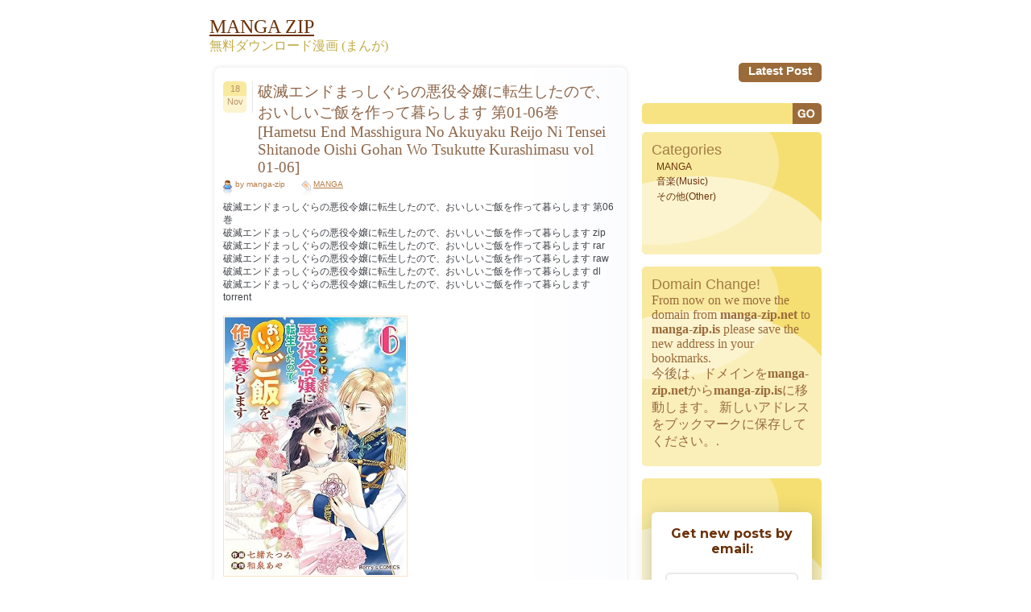

--- FILE ---
content_type: text/html; charset=UTF-8
request_url: https://manga-zip.is/archives/665958.html
body_size: 11997
content:
<!DOCTYPE html PUBLIC "-//W3C//DTD XHTML 1.0 Transitional//EN" "http://www.w3.org/TR/xhtml1/DTD/xhtml1-transitional.dtd">
<html xmlns="http://www.w3.org/1999/xhtml" lang="en-US">
<head profile="http://gmpg.org/xfn/11">
<meta name="viewport" content="width=device-width, minimum-scale=1.0, maximum-scale=1.0, user-scalable=no">
<meta http-equiv="Content-Type" content="text/html; charset=UTF-8" />
<meta name="google-site-verification" content="dZUEDBEeasTCqEEZGJ1-6srCJfcFwmeSN6yaXJLBXEE" />
<title>破滅エンドまっしぐらの悪役令嬢に転生したので、おいしいご飯を作って暮らします 第01-06巻 [Hametsu End Masshigura No Akuyaku Reijo Ni Tensei Shitanode Oishi Gohan Wo Tsukutte Kurashimasu vol 01-06] | MANGA ZIP</title>

<link rel="stylesheet" href="https://manga-zip.is/wp-content/themes/dum-dum2/style.css" type="text/css" media="screen" />
<link rel="alternate" type="application/rss+xml" title="MANGA ZIP RSS Feed" href="https://manga-zip.is/feed" />
<link rel="pingback" href="https://manga-zip.is/xmlrpc.php" />
<!--[if IE 7]>
<link rel="stylesheet" href="https://manga-zip.is/wp-content/themes/dum-dum2/ie7.css" type="text/css" media="screen" />
<![endif]-->
<!--[if IE 6]>
<link rel="stylesheet" href="https://manga-zip.is/wp-content/themes/dum-dum2/ie6.css" type="text/css" media="screen" />
<![endif]-->

<meta name='robots' content='max-image-preview:large' />
	<style>img:is([sizes="auto" i], [sizes^="auto," i]) { contain-intrinsic-size: 3000px 1500px }</style>
	<script type="text/javascript">
/* <![CDATA[ */
window._wpemojiSettings = {"baseUrl":"https:\/\/s.w.org\/images\/core\/emoji\/15.0.3\/72x72\/","ext":".png","svgUrl":"https:\/\/s.w.org\/images\/core\/emoji\/15.0.3\/svg\/","svgExt":".svg","source":{"concatemoji":"https:\/\/manga-zip.is\/wp-includes\/js\/wp-emoji-release.min.js?ver=6.7.4"}};
/*! This file is auto-generated */
!function(i,n){var o,s,e;function c(e){try{var t={supportTests:e,timestamp:(new Date).valueOf()};sessionStorage.setItem(o,JSON.stringify(t))}catch(e){}}function p(e,t,n){e.clearRect(0,0,e.canvas.width,e.canvas.height),e.fillText(t,0,0);var t=new Uint32Array(e.getImageData(0,0,e.canvas.width,e.canvas.height).data),r=(e.clearRect(0,0,e.canvas.width,e.canvas.height),e.fillText(n,0,0),new Uint32Array(e.getImageData(0,0,e.canvas.width,e.canvas.height).data));return t.every(function(e,t){return e===r[t]})}function u(e,t,n){switch(t){case"flag":return n(e,"\ud83c\udff3\ufe0f\u200d\u26a7\ufe0f","\ud83c\udff3\ufe0f\u200b\u26a7\ufe0f")?!1:!n(e,"\ud83c\uddfa\ud83c\uddf3","\ud83c\uddfa\u200b\ud83c\uddf3")&&!n(e,"\ud83c\udff4\udb40\udc67\udb40\udc62\udb40\udc65\udb40\udc6e\udb40\udc67\udb40\udc7f","\ud83c\udff4\u200b\udb40\udc67\u200b\udb40\udc62\u200b\udb40\udc65\u200b\udb40\udc6e\u200b\udb40\udc67\u200b\udb40\udc7f");case"emoji":return!n(e,"\ud83d\udc26\u200d\u2b1b","\ud83d\udc26\u200b\u2b1b")}return!1}function f(e,t,n){var r="undefined"!=typeof WorkerGlobalScope&&self instanceof WorkerGlobalScope?new OffscreenCanvas(300,150):i.createElement("canvas"),a=r.getContext("2d",{willReadFrequently:!0}),o=(a.textBaseline="top",a.font="600 32px Arial",{});return e.forEach(function(e){o[e]=t(a,e,n)}),o}function t(e){var t=i.createElement("script");t.src=e,t.defer=!0,i.head.appendChild(t)}"undefined"!=typeof Promise&&(o="wpEmojiSettingsSupports",s=["flag","emoji"],n.supports={everything:!0,everythingExceptFlag:!0},e=new Promise(function(e){i.addEventListener("DOMContentLoaded",e,{once:!0})}),new Promise(function(t){var n=function(){try{var e=JSON.parse(sessionStorage.getItem(o));if("object"==typeof e&&"number"==typeof e.timestamp&&(new Date).valueOf()<e.timestamp+604800&&"object"==typeof e.supportTests)return e.supportTests}catch(e){}return null}();if(!n){if("undefined"!=typeof Worker&&"undefined"!=typeof OffscreenCanvas&&"undefined"!=typeof URL&&URL.createObjectURL&&"undefined"!=typeof Blob)try{var e="postMessage("+f.toString()+"("+[JSON.stringify(s),u.toString(),p.toString()].join(",")+"));",r=new Blob([e],{type:"text/javascript"}),a=new Worker(URL.createObjectURL(r),{name:"wpTestEmojiSupports"});return void(a.onmessage=function(e){c(n=e.data),a.terminate(),t(n)})}catch(e){}c(n=f(s,u,p))}t(n)}).then(function(e){for(var t in e)n.supports[t]=e[t],n.supports.everything=n.supports.everything&&n.supports[t],"flag"!==t&&(n.supports.everythingExceptFlag=n.supports.everythingExceptFlag&&n.supports[t]);n.supports.everythingExceptFlag=n.supports.everythingExceptFlag&&!n.supports.flag,n.DOMReady=!1,n.readyCallback=function(){n.DOMReady=!0}}).then(function(){return e}).then(function(){var e;n.supports.everything||(n.readyCallback(),(e=n.source||{}).concatemoji?t(e.concatemoji):e.wpemoji&&e.twemoji&&(t(e.twemoji),t(e.wpemoji)))}))}((window,document),window._wpemojiSettings);
/* ]]> */
</script>
<style id='wp-emoji-styles-inline-css' type='text/css'>

	img.wp-smiley, img.emoji {
		display: inline !important;
		border: none !important;
		box-shadow: none !important;
		height: 1em !important;
		width: 1em !important;
		margin: 0 0.07em !important;
		vertical-align: -0.1em !important;
		background: none !important;
		padding: 0 !important;
	}
</style>
<link rel='stylesheet' id='wp-block-library-css' href='https://manga-zip.is/wp-includes/css/dist/block-library/style.min.css?ver=6.7.4' type='text/css' media='all' />
<style id='classic-theme-styles-inline-css' type='text/css'>
/*! This file is auto-generated */
.wp-block-button__link{color:#fff;background-color:#32373c;border-radius:9999px;box-shadow:none;text-decoration:none;padding:calc(.667em + 2px) calc(1.333em + 2px);font-size:1.125em}.wp-block-file__button{background:#32373c;color:#fff;text-decoration:none}
</style>
<style id='global-styles-inline-css' type='text/css'>
:root{--wp--preset--aspect-ratio--square: 1;--wp--preset--aspect-ratio--4-3: 4/3;--wp--preset--aspect-ratio--3-4: 3/4;--wp--preset--aspect-ratio--3-2: 3/2;--wp--preset--aspect-ratio--2-3: 2/3;--wp--preset--aspect-ratio--16-9: 16/9;--wp--preset--aspect-ratio--9-16: 9/16;--wp--preset--color--black: #000000;--wp--preset--color--cyan-bluish-gray: #abb8c3;--wp--preset--color--white: #ffffff;--wp--preset--color--pale-pink: #f78da7;--wp--preset--color--vivid-red: #cf2e2e;--wp--preset--color--luminous-vivid-orange: #ff6900;--wp--preset--color--luminous-vivid-amber: #fcb900;--wp--preset--color--light-green-cyan: #7bdcb5;--wp--preset--color--vivid-green-cyan: #00d084;--wp--preset--color--pale-cyan-blue: #8ed1fc;--wp--preset--color--vivid-cyan-blue: #0693e3;--wp--preset--color--vivid-purple: #9b51e0;--wp--preset--gradient--vivid-cyan-blue-to-vivid-purple: linear-gradient(135deg,rgba(6,147,227,1) 0%,rgb(155,81,224) 100%);--wp--preset--gradient--light-green-cyan-to-vivid-green-cyan: linear-gradient(135deg,rgb(122,220,180) 0%,rgb(0,208,130) 100%);--wp--preset--gradient--luminous-vivid-amber-to-luminous-vivid-orange: linear-gradient(135deg,rgba(252,185,0,1) 0%,rgba(255,105,0,1) 100%);--wp--preset--gradient--luminous-vivid-orange-to-vivid-red: linear-gradient(135deg,rgba(255,105,0,1) 0%,rgb(207,46,46) 100%);--wp--preset--gradient--very-light-gray-to-cyan-bluish-gray: linear-gradient(135deg,rgb(238,238,238) 0%,rgb(169,184,195) 100%);--wp--preset--gradient--cool-to-warm-spectrum: linear-gradient(135deg,rgb(74,234,220) 0%,rgb(151,120,209) 20%,rgb(207,42,186) 40%,rgb(238,44,130) 60%,rgb(251,105,98) 80%,rgb(254,248,76) 100%);--wp--preset--gradient--blush-light-purple: linear-gradient(135deg,rgb(255,206,236) 0%,rgb(152,150,240) 100%);--wp--preset--gradient--blush-bordeaux: linear-gradient(135deg,rgb(254,205,165) 0%,rgb(254,45,45) 50%,rgb(107,0,62) 100%);--wp--preset--gradient--luminous-dusk: linear-gradient(135deg,rgb(255,203,112) 0%,rgb(199,81,192) 50%,rgb(65,88,208) 100%);--wp--preset--gradient--pale-ocean: linear-gradient(135deg,rgb(255,245,203) 0%,rgb(182,227,212) 50%,rgb(51,167,181) 100%);--wp--preset--gradient--electric-grass: linear-gradient(135deg,rgb(202,248,128) 0%,rgb(113,206,126) 100%);--wp--preset--gradient--midnight: linear-gradient(135deg,rgb(2,3,129) 0%,rgb(40,116,252) 100%);--wp--preset--font-size--small: 13px;--wp--preset--font-size--medium: 20px;--wp--preset--font-size--large: 36px;--wp--preset--font-size--x-large: 42px;--wp--preset--spacing--20: 0.44rem;--wp--preset--spacing--30: 0.67rem;--wp--preset--spacing--40: 1rem;--wp--preset--spacing--50: 1.5rem;--wp--preset--spacing--60: 2.25rem;--wp--preset--spacing--70: 3.38rem;--wp--preset--spacing--80: 5.06rem;--wp--preset--shadow--natural: 6px 6px 9px rgba(0, 0, 0, 0.2);--wp--preset--shadow--deep: 12px 12px 50px rgba(0, 0, 0, 0.4);--wp--preset--shadow--sharp: 6px 6px 0px rgba(0, 0, 0, 0.2);--wp--preset--shadow--outlined: 6px 6px 0px -3px rgba(255, 255, 255, 1), 6px 6px rgba(0, 0, 0, 1);--wp--preset--shadow--crisp: 6px 6px 0px rgba(0, 0, 0, 1);}:where(.is-layout-flex){gap: 0.5em;}:where(.is-layout-grid){gap: 0.5em;}body .is-layout-flex{display: flex;}.is-layout-flex{flex-wrap: wrap;align-items: center;}.is-layout-flex > :is(*, div){margin: 0;}body .is-layout-grid{display: grid;}.is-layout-grid > :is(*, div){margin: 0;}:where(.wp-block-columns.is-layout-flex){gap: 2em;}:where(.wp-block-columns.is-layout-grid){gap: 2em;}:where(.wp-block-post-template.is-layout-flex){gap: 1.25em;}:where(.wp-block-post-template.is-layout-grid){gap: 1.25em;}.has-black-color{color: var(--wp--preset--color--black) !important;}.has-cyan-bluish-gray-color{color: var(--wp--preset--color--cyan-bluish-gray) !important;}.has-white-color{color: var(--wp--preset--color--white) !important;}.has-pale-pink-color{color: var(--wp--preset--color--pale-pink) !important;}.has-vivid-red-color{color: var(--wp--preset--color--vivid-red) !important;}.has-luminous-vivid-orange-color{color: var(--wp--preset--color--luminous-vivid-orange) !important;}.has-luminous-vivid-amber-color{color: var(--wp--preset--color--luminous-vivid-amber) !important;}.has-light-green-cyan-color{color: var(--wp--preset--color--light-green-cyan) !important;}.has-vivid-green-cyan-color{color: var(--wp--preset--color--vivid-green-cyan) !important;}.has-pale-cyan-blue-color{color: var(--wp--preset--color--pale-cyan-blue) !important;}.has-vivid-cyan-blue-color{color: var(--wp--preset--color--vivid-cyan-blue) !important;}.has-vivid-purple-color{color: var(--wp--preset--color--vivid-purple) !important;}.has-black-background-color{background-color: var(--wp--preset--color--black) !important;}.has-cyan-bluish-gray-background-color{background-color: var(--wp--preset--color--cyan-bluish-gray) !important;}.has-white-background-color{background-color: var(--wp--preset--color--white) !important;}.has-pale-pink-background-color{background-color: var(--wp--preset--color--pale-pink) !important;}.has-vivid-red-background-color{background-color: var(--wp--preset--color--vivid-red) !important;}.has-luminous-vivid-orange-background-color{background-color: var(--wp--preset--color--luminous-vivid-orange) !important;}.has-luminous-vivid-amber-background-color{background-color: var(--wp--preset--color--luminous-vivid-amber) !important;}.has-light-green-cyan-background-color{background-color: var(--wp--preset--color--light-green-cyan) !important;}.has-vivid-green-cyan-background-color{background-color: var(--wp--preset--color--vivid-green-cyan) !important;}.has-pale-cyan-blue-background-color{background-color: var(--wp--preset--color--pale-cyan-blue) !important;}.has-vivid-cyan-blue-background-color{background-color: var(--wp--preset--color--vivid-cyan-blue) !important;}.has-vivid-purple-background-color{background-color: var(--wp--preset--color--vivid-purple) !important;}.has-black-border-color{border-color: var(--wp--preset--color--black) !important;}.has-cyan-bluish-gray-border-color{border-color: var(--wp--preset--color--cyan-bluish-gray) !important;}.has-white-border-color{border-color: var(--wp--preset--color--white) !important;}.has-pale-pink-border-color{border-color: var(--wp--preset--color--pale-pink) !important;}.has-vivid-red-border-color{border-color: var(--wp--preset--color--vivid-red) !important;}.has-luminous-vivid-orange-border-color{border-color: var(--wp--preset--color--luminous-vivid-orange) !important;}.has-luminous-vivid-amber-border-color{border-color: var(--wp--preset--color--luminous-vivid-amber) !important;}.has-light-green-cyan-border-color{border-color: var(--wp--preset--color--light-green-cyan) !important;}.has-vivid-green-cyan-border-color{border-color: var(--wp--preset--color--vivid-green-cyan) !important;}.has-pale-cyan-blue-border-color{border-color: var(--wp--preset--color--pale-cyan-blue) !important;}.has-vivid-cyan-blue-border-color{border-color: var(--wp--preset--color--vivid-cyan-blue) !important;}.has-vivid-purple-border-color{border-color: var(--wp--preset--color--vivid-purple) !important;}.has-vivid-cyan-blue-to-vivid-purple-gradient-background{background: var(--wp--preset--gradient--vivid-cyan-blue-to-vivid-purple) !important;}.has-light-green-cyan-to-vivid-green-cyan-gradient-background{background: var(--wp--preset--gradient--light-green-cyan-to-vivid-green-cyan) !important;}.has-luminous-vivid-amber-to-luminous-vivid-orange-gradient-background{background: var(--wp--preset--gradient--luminous-vivid-amber-to-luminous-vivid-orange) !important;}.has-luminous-vivid-orange-to-vivid-red-gradient-background{background: var(--wp--preset--gradient--luminous-vivid-orange-to-vivid-red) !important;}.has-very-light-gray-to-cyan-bluish-gray-gradient-background{background: var(--wp--preset--gradient--very-light-gray-to-cyan-bluish-gray) !important;}.has-cool-to-warm-spectrum-gradient-background{background: var(--wp--preset--gradient--cool-to-warm-spectrum) !important;}.has-blush-light-purple-gradient-background{background: var(--wp--preset--gradient--blush-light-purple) !important;}.has-blush-bordeaux-gradient-background{background: var(--wp--preset--gradient--blush-bordeaux) !important;}.has-luminous-dusk-gradient-background{background: var(--wp--preset--gradient--luminous-dusk) !important;}.has-pale-ocean-gradient-background{background: var(--wp--preset--gradient--pale-ocean) !important;}.has-electric-grass-gradient-background{background: var(--wp--preset--gradient--electric-grass) !important;}.has-midnight-gradient-background{background: var(--wp--preset--gradient--midnight) !important;}.has-small-font-size{font-size: var(--wp--preset--font-size--small) !important;}.has-medium-font-size{font-size: var(--wp--preset--font-size--medium) !important;}.has-large-font-size{font-size: var(--wp--preset--font-size--large) !important;}.has-x-large-font-size{font-size: var(--wp--preset--font-size--x-large) !important;}
:where(.wp-block-post-template.is-layout-flex){gap: 1.25em;}:where(.wp-block-post-template.is-layout-grid){gap: 1.25em;}
:where(.wp-block-columns.is-layout-flex){gap: 2em;}:where(.wp-block-columns.is-layout-grid){gap: 2em;}
:root :where(.wp-block-pullquote){font-size: 1.5em;line-height: 1.6;}
</style>
<link rel='stylesheet' id='wp-pagenavi-css' href='https://manga-zip.is/wp-content/plugins/wp-pagenavi/pagenavi-css.css?ver=2.70' type='text/css' media='all' />
<link rel='stylesheet' id='forget-about-shortcode-buttons-css' href='https://manga-zip.is/wp-content/plugins/forget-about-shortcode-buttons/public/css/button-styles.css?ver=2.1.3' type='text/css' media='all' />
<link rel="https://api.w.org/" href="https://manga-zip.is/wp-json/" /><link rel="alternate" title="JSON" type="application/json" href="https://manga-zip.is/wp-json/wp/v2/posts/665958" /><link rel="EditURI" type="application/rsd+xml" title="RSD" href="https://manga-zip.is/xmlrpc.php?rsd" />
<meta name="generator" content="WordPress 6.7.4" />
<link rel='shortlink' href='https://manga-zip.is/?p=665958' />
<link rel="alternate" title="oEmbed (JSON)" type="application/json+oembed" href="https://manga-zip.is/wp-json/oembed/1.0/embed?url=https%3A%2F%2Fmanga-zip.is%2Farchives%2F665958.html" />
<link rel="alternate" title="oEmbed (XML)" type="text/xml+oembed" href="https://manga-zip.is/wp-json/oembed/1.0/embed?url=https%3A%2F%2Fmanga-zip.is%2Farchives%2F665958.html&#038;format=xml" />

<!-- All in One SEO Pack - Pro Version 1.72 by Michael Torbert of Semper Fi Web Design[492,775] -->
<meta name="description" content="破滅エンドまっしぐらの悪役令嬢に転生したので、おいしいご飯を作って暮らします" />
<meta name="keywords" content="破滅エンドまっしぐらの悪役令嬢に転生したので、おいしいご飯を作って暮らします rar,破滅エンドまっしぐらの悪役令嬢に転生したので、おいしいご飯を作って暮らします zip" />
<link rel="canonical" href="https://manga-zip.is/archives/665958.html" />
<!-- /all in one seo pack Pro Version-->
		<style type="text/css" id="wp-custom-css">
			.search_box {
    position: relative;
}
.sidebar .search_box #s {
    padding: 0px 65px 0px 10px;
    width: 100%;
    box-sizing: border-box;
    background: #f7e382;
    height: 27px;
    border-top-left-radius: 5px;
    border-bottom-left-radius: 5px;
}

.search_box #searchsubmit {
    font-family: "Trebuchet MS", Verdana, Arial, Helvetica, sans-serif;
    font-size: 15px;
    color: #fff;
    font-weight: 700;
    padding: 1px 5px;
    background: #9B6B3A;
    position: absolute;
    right: 0;
    height: 26px;
    border-top-right-radius: 5px;
    border-bottom-right-radius: 5px;
    cursor: pointer;
}
/*==== Responsive css ====*/
/*767*/
@media (max-width:768px) {
	.all {
    width: 95%;
}

.content, .sidebar{
	-webkit-box-sizing: border-box;
     -moz-box-sizing: border-box;
          box-sizing: border-box;
}
.content {
    width: 70%;
    padding-right: 35px;
}

.sidebar{
	width: 30%;
}

.contenttext {
    border-radius: 5px;
    padding-left: 17px;
    padding-right: 17px;
    background: #fff;
    box-shadow: 0 1px 7px rgba(0,0,0,0.1);
    padding: 20px 15px 35px;
}
.postfooter{ width: 100%; }
.postcomments{ width: 80px; }
.posttags{ width: 420px; }

.bdr-img, .newpage {
    display: none;
}
.sidebar #s{
	width: 162px;
}
.pagination span, .pagination a {
    	margin: 2px 5px 1px 0px;
	}
	.pagination span, .pagination a {
	    display: inline-block;
	    float: none;
	    margin: 0 3px;
	    padding: 8px;
	    height: auto;
	}
	.pagination .current {
	    padding: 5px;
	    background: #fff;
	    color: #555;
	}
	.post-main-block {
    	padding-left: 45px;
	}
	.postheader {
    	position: relative;
	}
	.postdate{
		position: absolute;
	}
	.posttitle h1 a, .posttitle h2 a, .postmeta{
		width: 100%;
	}
	.alignleft, .alignright {
    		float: none;
	}
	.alignright {
	    margin: 10px 0 0;
	}
}
/*767*/

/*667*/
@media (max-width:767px) {
	.content, .sidebar {
    	width:100%;
    	float: none;
	}
	.sidebar{
		margin: 50px 0 0;
	}
	.postfooter{
		width: 100%;
	}
	.content{
		padding-right: 0;
	}
	.box1, .box2, .box3{
		margin: 0 auto 20px;
		width: 100%;
		border-radius: 5px;
	}
	.search-block{
		text-align: center;
	}
	.postcomments {
    	width: 94px;
	}
	.footertext {
    	padding: 5px 110px 5px 15px;
	}

	.toggle{ 
      border: none; 
      background: none; 
    }
    .toggle span {
      width: 35px;
      height: 4px;
      background-color: black;
      margin: 5px 0;
      display: block;
    }
    .menu1 ul.nav {
    display: none;
}
.toggle {
    border: none;
    background: none;
    position: absolute;
    right: 25px;
}
.toggle:hover, .toggle:focus{
	border: none;
}
.menu1{
	background: none;
	background: #CC8035;
    width: 100%;
    position: absolute;
    left: 0;
    z-index: 9999;
    padding:0;
}

.menu1 li a {
    display: block;
    float: left;
    font-family: "Trebuchet MS", Verdana, Arial, Helvetica, sans-serif;
    font-size: 15px;
    color: #fff;
    text-transform: capitalize;
    text-decoration: none;
    font-weight: 700;
    height: auto;
    padding: 10px;
    display: block;
    width: 100%;
}


.menu2 {
    padding-left: 6px;
    height: auto;
    float: none;
    text-align: left;
    background: no-repeat;
    width: 100%;
    display: block;
}	
.menu1 ul.nav {
    display: none;
    background: #CC8035;
    width: 100%;
    position: absolute;
    left: 0;
    z-index: 9999;
}	
.comm textarea, .comm input{
	width: 100%;
	-webkit-box-sizing: border-box;
     -moz-box-sizing: border-box;
          box-sizing: border-box;
}
.comm label{
	margin: 10px 0 0;
	display: block;
}
.box1text, .box2text, .box3text{
		background:none; 
}
.box1 {
    background: #FAEFB9;
}
.box2 {
    background: #F7B9BA;
}
.box3 {
    background: #F8D7B6;
}

#submit{ width: auto; }


.sidebar #s {
    width: 100%;
    box-sizing: border-box;
    border-radius: 5px;
    position: relative;
    height: 26px;
    padding: 7px 40px 10px 10px;
}
#searchsubmit {
    position: absolute;
    right: 0px;
    cursor: pointer;
    z-index: 1;
}
.search-block {
    text-align: center;
    position: relative;
    margin: 0 0 20px;
}
}
/*667*/		</style>
		
<style type="text/css">
h1{font-size:120%; font-weight:normal; color:#8D6649;}
</style>

<style type="text/css">
h2{font-size:100%; font-weight:normal; color:#414449;}
</style>

<style type="text/css">
h3{font-size:100%; font-weight:normal; color:#414449;}
</style>



</head>
<body>
<div class="all">
	<div class="header">
		<div class="toggle">
		<span></span>
  		<span></span>
  		<span></span>
	</div>
    <span id="blogTitle">
        <a href="https://manga-zip.is"><font color="#6b3109" size="5">MANGA ZIP</font></a>
    </span>
		<p><font color="#C1AB45">無料ダウンロード漫画 (まんが)</font><p>
	</div> <!-- HEADER -->

<div class="menu1">
	
<div class="menu2">
	<ul class="nav">
	<li><a href="/post" >Latest Post</a></li> 
	</ul>
</div> <!-- MENU 2 -->
</div> <!-- MENU 1 -->
<div class="content">
<img src="https://manga-zip.is/wp-content/themes/dum-dum2/images/img_08.jpg" alt="" class="bdr-img newpage" />
	<div class="contenttext">

			
		<div class="post" id="post-665958">
			<div class="postheader">
				<div class="postdate">
                                       
					<div class="postday">18</div> <!-- POST DAY -->
					<div class="postmonth">Nov</div> <!-- POST MONTH -->
                                       


				</div> <!-- POST DATE -->
				<div class="post-main-block">
					<div class="posttitle">
						<h1><a href="https://manga-zip.is/archives/665958.html" rel="bookmark" title="Permanent Link to 破滅エンドまっしぐらの悪役令嬢に転生したので、おいしいご飯を作って暮らします 第01-06巻 [Hametsu End Masshigura No Akuyaku Reijo Ni Tensei Shitanode Oishi Gohan Wo Tsukutte Kurashimasu vol 01-06]">破滅エンドまっしぐらの悪役令嬢に転生したので、おいしいご飯を作って暮らします 第01-06巻 [Hametsu End Masshigura No Akuyaku Reijo Ni Tensei Shitanode Oishi Gohan Wo Tsukutte Kurashimasu vol 01-06]</a></h1>
					</div> <!-- POST TITLE -->
					<div class="postmeta">
						<div class="postauthor">by manga-zip</div> <!-- POST AUTHOR -->
						<div class="postcategory"><a href="https://manga-zip.is/archives/category/manga-2" rel="category tag">MANGA</a></div> <!-- POST CATEGORY -->

					</div> <!-- POST META -->
				</div>	
			</div> <!-- POST HEADER -->
			<div style=" clear:both;"></div>
			<div class="posttext">
				<p>破滅エンドまっしぐらの悪役令嬢に転生したので、おいしいご飯を作って暮らします 第06巻<br />
破滅エンドまっしぐらの悪役令嬢に転生したので、おいしいご飯を作って暮らします zip<br />
破滅エンドまっしぐらの悪役令嬢に転生したので、おいしいご飯を作って暮らします rar<br />
破滅エンドまっしぐらの悪役令嬢に転生したので、おいしいご飯を作って暮らします raw<br />
破滅エンドまっしぐらの悪役令嬢に転生したので、おいしいご飯を作って暮らします dl<br />
破滅エンドまっしぐらの悪役令嬢に転生したので、おいしいご飯を作って暮らします torrent</p>
<p><img decoding="async" src="https://manga-zip.is/wp-content/uploads/2023/11/u6dga-gyf01-h4555.jpg" width="225" /><br />
<span id="more-665958"></span></p>
<p>Title : 破滅エンドまっしぐらの悪役令嬢に転生したので、おいしいご飯を作って暮らします 第01-06巻 [Hametsu End Masshigura No Akuyaku Reijo Ni Tensei Shitanode Oishi Gohan Wo Tsukutte Kurashimasu vol 01-06]<br />
Associated Names<br />
(一般コミック)[七緒たつみ×和泉あや] 破滅エンドまっしぐらの悪役令嬢に転生したので、おいしいご飯を作って暮らします<br />
破滅エンドまっしぐらの悪役令嬢に転生したので、おいしいご飯を作って暮らします</p>
<p><strong>sakurafile.com</strong></p>
<p><a href="http://sakurafile.com/igitssbquq13/Hametsu_End_Masshigura_No_v01-06A.zip.html" target="_blank" rel="nofollow">Hametsu_End_Masshigura_No_v01-06A.zip &#8211; 206.8 MB</a></p>
<p><strong>rapidgator.net</strong></p>
<p><a target="_blank" rel="nofollow" href="https://manga-zip.is/goto/Sn7r3SmwZ7fDIRU5F3Bs/DFP+GhfxtJL31D9pww1llWcGO6LiT2Z3dHWtIYq9d+fEspKh3U7m5pbUT5FctbSwrPMKCTGHSpNhMRElD+MbxPCihsota/OeRTzf3h5MB+99hFDCXVVhKljgpMu45OwZw==:wILrUhXGjpgLNC4a1S1Bsg==" rel="nofollow">Hametsu_End_Masshigura_No_v01-06A.zip</a></p>

			</div> <!-- POST TEXT -->


<div style="clear:both;"></div>
			<div class="postfooter" style="">
				<div class="postcomments">No Comments</div> <!-- POST COMMENTS -->
				<div class="posttags"><div class="posttags2"><a href="https://manga-zip.is/archives/tag/%e7%a0%b4%e6%bb%85%e3%82%a8%e3%83%b3%e3%83%89%e3%81%be%e3%81%a3%e3%81%97%e3%81%90%e3%82%89%e3%81%ae%e6%82%aa%e5%bd%b9%e4%bb%a4%e5%ac%a2%e3%81%ab%e8%bb%a2%e7%94%9f%e3%81%97%e3%81%9f%e3%81%ae%e3%81%a7" rel="tag">破滅エンドまっしぐらの悪役令嬢に転生したので、おいしいご飯を作って暮らします rar</a>, <a href="https://manga-zip.is/archives/tag/%e7%a0%b4%e6%bb%85%e3%82%a8%e3%83%b3%e3%83%89%e3%81%be%e3%81%a3%e3%81%97%e3%81%90%e3%82%89%e3%81%ae%e6%82%aa%e5%bd%b9%e4%bb%a4%e5%ac%a2%e3%81%ab%e8%bb%a2%e7%94%9f%e3%81%97%e3%81%9f%e3%81%ae%e3%81%a7-2" rel="tag">破滅エンドまっしぐらの悪役令嬢に転生したので、おいしいご飯を作って暮らします zip</a></div> <!-- POST TAGS 2 --></div> <!-- POST TAGS -->

								
				<div class="postnr"><div class="postnrtext">665958</div> <!-- POST NR TEXT --></div> <!-- POST NR -->
			</div> <!-- POST FOOTER -->

				<h3 class="single_h3">No Comments :(</h3>

				<div style="clear: both; height: 20px;"></div>

<!-- You can start editing here. -->
<div class="comm">
			<!-- If comments are closed. -->
		<p class="nocomments">Comments are closed.</p>

	</div>
<div class="comm">
</div>&nbsp; <!-- CLOSING COMM --><div class="posttext">
<div class="alignleft">&laquo; <a href="https://manga-zip.is/archives/665957.html" rel="prev">明日、私は誰かのカノジョ 第01-16巻 [Asu Watakushi wa Dareka no Kanojo vol 01-16]</a></div>
<div class="alignright"><a href="https://manga-zip.is/archives/661059.html" rel="next">メイドに転生したら、うっかり竜王様の胃袋掴んじゃいました 第01-05巻 [Meido ni tensei shitara ukkari ryuosama no ibukuro tsukanjaimashita vol 01-05]</a> &raquo;</div>
</div>
		</div> <!-- POST -->
		
		<div class="navigation">
			<div class="alignleft"></div>
			<div class="alignright"></div>
		</div>

	
	</div> <!-- CONTENT TEXT -->
<img src="https://manga-zip.is/wp-content/themes/dum-dum2/images/img_09.jpg" class="bdr-img newpage" style="vertical-align: bottom;" alt="" />
</div> <!-- CONTENT -->



<div class="sidebar">
	<form method="get" id="searchform" action="https://manga-zip.is/">
	<div class="search-block">
    	<input type="text" value="" name="s" id="s" /><input type="image" src="https://manga-zip.is/wp-content/themes/dum-dum2/images/search-button.jpg" id="searchsubmit" value="Search" />
	</div>
	</form>

<div class="box1"><div class="box1text">			<div class="textwidget"><h2>Categories</h2>		<ul>
	<li class="cat-item cat-item-1"><a href="https://manga-zip.is/archives/category/manga-2" title="MANGA,Zip,RAR,RAW,Download">MANGA</a>
</li>
       

<li class="cat-item cat-item-2"><a href="https://manga-zip.is/archives/category/music" title="音楽">音楽(Music)</a>
</li>

<li class="cat-item cat-item-2"><a href="https://manga-zip.is/archives/category/other" title="その他(Other)">その他(Other)</a>
</li></div>
		</div></div><!--/widget--><div class="box1"><div class="box1text">			<div class="textwidget"><H2>Domain Change!</H2>
From now on we move the domain from <strong>manga-zip.net</strong> to <strong>manga-zip.is</strong>
please save the new address in your bookmarks.

<p>今後は、ドメインを<strong>manga-zip.net</strong>から<strong>manga-zip.is</strong>に移動します。
新しいアドレスをブックマークに保存してください。.
</div>
		</div></div><!--/widget--><div class="box1"><div class="box1text">			<div class="textwidget"><style>@import url('https://fonts.googleapis.com/css?family=Montserrat:700');@import url('https://fonts.googleapis.com/css?family=Montserrat:400');
.followit--follow-form-container[attr-a][attr-b][attr-c][attr-d][attr-e][attr-f] .form-preview {
  display: flex !important;
  flex-direction: column !important;
  justify-content: center !important;
  margin-top: 30px !important;
  padding: clamp(17px, 5%, 40px) clamp(17px, 7%, 50px) !important;
  max-width: none !important;
  border-radius: 6px !important;
  box-shadow: 0 5px 25px rgba(34, 60, 47, 0.25) !important;
}
.followit--follow-form-container[attr-a][attr-b][attr-c][attr-d][attr-e][attr-f] .form-preview,
.followit--follow-form-container[attr-a][attr-b][attr-c][attr-d][attr-e][attr-f] .form-preview *{
  box-sizing: border-box !important;
}
.followit--follow-form-container[attr-a][attr-b][attr-c][attr-d][attr-e][attr-f] .form-preview .preview-heading {
  width: 100% !important;
}
.followit--follow-form-container[attr-a][attr-b][attr-c][attr-d][attr-e][attr-f] .form-preview .preview-heading h5{
  margin-top: 0 !important;
  margin-bottom: 0 !important;
}
.followit--follow-form-container[attr-a][attr-b][attr-c][attr-d][attr-e][attr-f] .form-preview .preview-input-field {
  margin-top: 20px !important;
  width: 100% !important;
}
.followit--follow-form-container[attr-a][attr-b][attr-c][attr-d][attr-e][attr-f] .form-preview .preview-input-field input {
  width: 100% !important;
  height: 40px !important;
  border-radius: 6px !important;
  border: 2px solid #e9e8e8 !important;
  background-color: #fff !important;
  outline: none !important;
}
.followit--follow-form-container[attr-a][attr-b][attr-c][attr-d][attr-e][attr-f] .form-preview .preview-input-field input {
  color: #888888 !important;
  font-family: "Montserrat" !important;
  font-size: 14px !important;
  font-weight: 400 !important;
  line-height: 20px !important;
  text-align: center !important;
}
.followit--follow-form-container[attr-a][attr-b][attr-c][attr-d][attr-e][attr-f] .form-preview .preview-input-field input::placeholder {
  color: #888888 !important;
  opacity: 1 !important;
}</p>
<p>.followit--follow-form-container[attr-a][attr-b][attr-c][attr-d][attr-e][attr-f] .form-preview .preview-input-field input:-ms-input-placeholder {
  color: #888888 !important;
}</p>
<p>.followit--follow-form-container[attr-a][attr-b][attr-c][attr-d][attr-e][attr-f] .form-preview .preview-input-field input::-ms-input-placeholder {
  color: #888888 !important;
}
.followit--follow-form-container[attr-a][attr-b][attr-c][attr-d][attr-e][attr-f] .form-preview .preview-submit-button {
  margin-top: 10px !important;
  width: 100% !important;
}
.followit--follow-form-container[attr-a][attr-b][attr-c][attr-d][attr-e][attr-f] .form-preview .preview-submit-button button {
  width: 100% !important;
  height: 40px !important;
  border: 0 !important;
  border-radius: 6px !important;
  line-height: 0px !important;
}
.followit--follow-form-container[attr-a][attr-b][attr-c][attr-d][attr-e][attr-f] .form-preview .preview-submit-button button:hover {
  cursor: pointer !important;
}
.followit--follow-form-container[attr-a][attr-b][attr-c][attr-d][attr-e][attr-f] .powered-by-line {
  color: #231f20 !important;
  font-family: "Montserrat" !important;
  font-size: 13px !important;
  font-weight: 400 !important;
  line-height: 25px !important;
  text-align: center !important;
  text-decoration: none !important;
  display: flex !important;
  width: 100% !important;
  justify-content: center !important;
  align-items: center !important;
  margin-top: 10px !important;
}
.followit--follow-form-container[attr-a][attr-b][attr-c][attr-d][attr-e][attr-f] .powered-by-line img {
  margin-left: 10px !important;
  height: 1.13em !important;
  max-height: 1.13em !important;
}
</style>
<div class="followit--follow-form-container" attr-a attr-b attr-c attr-d attr-e attr-f>
<form data-v-2bdb5506="" action="https://api.follow.it/subscription-form/[base64]/8" method="post">
<div data-v-2bdb5506="" class="form-preview" style="background-color: rgb(255, 255, 255); position: relative;">
<div data-v-2bdb5506="" class="preview-heading">
<h5 data-v-2bdb5506="" style="text-transform: none !important; font-family: Montserrat; font-weight: bold; color: rgb(107, 49, 9); font-size: 16px; text-align: center;">
                  Get new posts by email:<br />
                </h5>
</div>
<div data-v-2bdb5506="" class="preview-input-field"><input data-v-2bdb5506="" type="email" name="email" required="required" placeholder="Enter your email" spellcheck="false" style="text-transform: none !important; font-family: Montserrat; font-weight: normal; color: rgb(136, 136, 136); font-size: 14px; text-align: center; background-color: rgb(255, 255, 255);"></div>
<div data-v-2bdb5506="" class="preview-submit-button"><button data-v-2bdb5506="" type="submit" style="text-transform: none !important; font-family: Montserrat; font-weight: bold; color: rgb(107, 49, 9); font-size: 16px; text-align: center; background-color: rgb(252, 242, 193);"><br />
                  Subscribe<br />
                </button></div>
</div>
</form>
</div>
<p><!-- Histats.com START (aync)--><br />
<script type="text/javascript">var _Hasync= _Hasync|| [];
_Hasync.push(['Histats.start', '1,4670559,4,0,0,0,00010000']);
_Hasync.push(['Histats.fasi', '1']);
_Hasync.push(['Histats.track_hits', '']);
(function() {
var hs = document.createElement('script'); hs.type = 'text/javascript'; hs.async = true;
hs.src = ('//s10.histats.com/js15_as.js');
(document.getElementsByTagName('head')[0] || document.getElementsByTagName('body')[0]).appendChild(hs);
})();</script><br />
<noscript><a href="/" target="_blank"><img decoding="async" src="//sstatic1.histats.com/0.gif?4670559&#038;101" alt="" border="0"></a></noscript><br />
<!-- Histats.com END --></p>
</div>
		</div></div><!--/widget-->

		<div class="box2"><div class="box2text">
		<h3>Recent Posts</h3>
		<ul>
											<li>
					<a href="https://manga-zip.is/archives/799968.html">週刊ヤングジャンプ 2026年08号 [Weekly Young Jump 2026-08]</a>
									</li>
											<li>
					<a href="https://manga-zip.is/archives/799967.html">恋する天使は罪深い 第01-02巻 [Koisuru tenshi wa tsumibukai vol 01-02]</a>
									</li>
											<li>
					<a href="https://manga-zip.is/archives/799964.html">あなたのお城の小人さん 第01-03巻 [Anata no oshiro no kobitosan vol 01-03]</a>
									</li>
											<li>
					<a href="https://manga-zip.is/archives/799966.html">身代わり令嬢を救ったのは冷酷無慈悲な氷の王子の愛でした 第01-02巻 [Migawari reijo o sukutta nowa reikoku mujihi na kori no oji no ai deshita vol 01-02]</a>
									</li>
											<li>
					<a href="https://manga-zip.is/archives/799965.html">週刊モーニング 2026年08号 [Weekly Morning 2026-08]</a>
									</li>
											<li>
					<a href="https://manga-zip.is/archives/799963.html">麗しのバケツくん 第01-02巻 [Uruwashi no baketsukun vol 01-02]</a>
									</li>
											<li>
					<a href="https://manga-zip.is/archives/799962.html">雨の皇子と花の贄 第01-02巻 [Ame no oji to hana no nie vol 01-02]</a>
									</li>
											<li>
					<a href="https://manga-zip.is/archives/799961.html">週刊少年チャンピオン 2026年08号 [Weekly Shonen Champion 2026-08]</a>
									</li>
											<li>
					<a href="https://manga-zip.is/archives/799960.html">月が綺麗ですね 第01-07巻 [Tsuki ga Kirei Desune vol 01-07]</a>
									</li>
											<li>
					<a href="https://manga-zip.is/archives/799959.html">黒妖の花嫁～忌み嫌われた私が冷酷大尉に愛されるまで～ 第01-02巻 [Kokuyo no hanayome imikiareta watakushi ga reikoku taii ni aisareru made vol 01-02]</a>
									</li>
											<li>
					<a href="https://manga-zip.is/archives/799958.html">平和の国の島崎へ 第01-11巻 [Heiwa No Kuni No Shimazaki He vol 01-11]</a>
									</li>
											<li>
					<a href="https://manga-zip.is/archives/799957.html">狼皇子と嘘つきな結婚 第01-02巻 [Okamioji to usotsuki na kekkon vol 01-02]</a>
									</li>
											<li>
					<a href="https://manga-zip.is/archives/799914.html">メダリスト 第01-14巻 [Medalist vol 01-14]</a>
									</li>
											<li>
					<a href="https://manga-zip.is/archives/799913.html">嘆きの聖女は王子様の箱庭の中 第01巻 [Nageki no seijo wa ojisama no hakoniwa no naka vol 01]</a>
									</li>
											<li>
					<a href="https://manga-zip.is/archives/799912.html">契約うそななじみの偏愛事情 第01巻 [Keiyaku usona najimi no hen’ai Jijo vol 01]</a>
									</li>
											<li>
					<a href="https://manga-zip.is/archives/799911.html">俺の声に堕ちてください 第01-04巻 [Ore no Koe ni Ochite Kudasai vol 01-04]</a>
									</li>
											<li>
					<a href="https://manga-zip.is/archives/799910.html">スベる天使 第01-02巻 [Su Beru Tenshi vol 01-02]</a>
									</li>
											<li>
					<a href="https://manga-zip.is/archives/799909.html">気だるげな公爵令息が変わった理由。 [Kedaru Gena Koshaku Reisoku Ga Kawatta Riyu]</a>
									</li>
											<li>
					<a href="https://manga-zip.is/archives/799908.html">偽装結婚したライバルにどうやら１０年前から愛されていたらしい 第01-04巻</a>
									</li>
											<li>
					<a href="https://manga-zip.is/archives/799907.html">霊感動物探偵社 第01-15巻 [Reikan Dobutsu Tanteisha vol 01-15]</a>
									</li>
					</ul>

		</div></div><!--/widget-->
<div class="box3"><div class="box3text"><h2>Archives</h2>
			<ul>
					<li><a href='https://manga-zip.is/archives/date/2026/01'>January 2026</a></li>
	<li><a href='https://manga-zip.is/archives/date/2025/12'>December 2025</a></li>
	<li><a href='https://manga-zip.is/archives/date/2025/11'>November 2025</a></li>
	<li><a href='https://manga-zip.is/archives/date/2025/10'>October 2025</a></li>
	<li><a href='https://manga-zip.is/archives/date/2025/09'>September 2025</a></li>
	<li><a href='https://manga-zip.is/archives/date/2025/08'>August 2025</a></li>
	<li><a href='https://manga-zip.is/archives/date/2025/07'>July 2025</a></li>
	<li><a href='https://manga-zip.is/archives/date/2025/06'>June 2025</a></li>
	<li><a href='https://manga-zip.is/archives/date/2025/05'>May 2025</a></li>
	<li><a href='https://manga-zip.is/archives/date/2025/04'>April 2025</a></li>
	<li><a href='https://manga-zip.is/archives/date/2025/03'>March 2025</a></li>
	<li><a href='https://manga-zip.is/archives/date/2025/02'>February 2025</a></li>
	<li><a href='https://manga-zip.is/archives/date/2025/01'>January 2025</a></li>
	<li><a href='https://manga-zip.is/archives/date/2024/12'>December 2024</a></li>
	<li><a href='https://manga-zip.is/archives/date/2024/11'>November 2024</a></li>
	<li><a href='https://manga-zip.is/archives/date/2024/10'>October 2024</a></li>
	<li><a href='https://manga-zip.is/archives/date/2024/09'>September 2024</a></li>
	<li><a href='https://manga-zip.is/archives/date/2024/08'>August 2024</a></li>
	<li><a href='https://manga-zip.is/archives/date/2024/07'>July 2024</a></li>
	<li><a href='https://manga-zip.is/archives/date/2024/06'>June 2024</a></li>
	<li><a href='https://manga-zip.is/archives/date/2024/05'>May 2024</a></li>
	<li><a href='https://manga-zip.is/archives/date/2024/04'>April 2024</a></li>
	<li><a href='https://manga-zip.is/archives/date/2024/03'>March 2024</a></li>
	<li><a href='https://manga-zip.is/archives/date/2024/02'>February 2024</a></li>
	<li><a href='https://manga-zip.is/archives/date/2024/01'>January 2024</a></li>
	<li><a href='https://manga-zip.is/archives/date/2023/12'>December 2023</a></li>
	<li><a href='https://manga-zip.is/archives/date/2023/11'>November 2023</a></li>
	<li><a href='https://manga-zip.is/archives/date/2023/10'>October 2023</a></li>
	<li><a href='https://manga-zip.is/archives/date/2023/09'>September 2023</a></li>
	<li><a href='https://manga-zip.is/archives/date/2023/08'>August 2023</a></li>
	<li><a href='https://manga-zip.is/archives/date/2023/07'>July 2023</a></li>
	<li><a href='https://manga-zip.is/archives/date/2023/06'>June 2023</a></li>
	<li><a href='https://manga-zip.is/archives/date/2023/05'>May 2023</a></li>
	<li><a href='https://manga-zip.is/archives/date/2023/04'>April 2023</a></li>
	<li><a href='https://manga-zip.is/archives/date/2023/03'>March 2023</a></li>
	<li><a href='https://manga-zip.is/archives/date/2023/02'>February 2023</a></li>
	<li><a href='https://manga-zip.is/archives/date/2023/01'>January 2023</a></li>
	<li><a href='https://manga-zip.is/archives/date/2022/12'>December 2022</a></li>
	<li><a href='https://manga-zip.is/archives/date/2022/11'>November 2022</a></li>
	<li><a href='https://manga-zip.is/archives/date/2022/10'>October 2022</a></li>
	<li><a href='https://manga-zip.is/archives/date/2022/09'>September 2022</a></li>
	<li><a href='https://manga-zip.is/archives/date/2022/08'>August 2022</a></li>
	<li><a href='https://manga-zip.is/archives/date/2022/07'>July 2022</a></li>
	<li><a href='https://manga-zip.is/archives/date/2022/06'>June 2022</a></li>
	<li><a href='https://manga-zip.is/archives/date/2022/05'>May 2022</a></li>
	<li><a href='https://manga-zip.is/archives/date/2022/04'>April 2022</a></li>
	<li><a href='https://manga-zip.is/archives/date/2022/03'>March 2022</a></li>
	<li><a href='https://manga-zip.is/archives/date/2022/02'>February 2022</a></li>
	<li><a href='https://manga-zip.is/archives/date/2022/01'>January 2022</a></li>
	<li><a href='https://manga-zip.is/archives/date/2021/12'>December 2021</a></li>
	<li><a href='https://manga-zip.is/archives/date/2021/11'>November 2021</a></li>
	<li><a href='https://manga-zip.is/archives/date/2021/10'>October 2021</a></li>
	<li><a href='https://manga-zip.is/archives/date/2021/09'>September 2021</a></li>
	<li><a href='https://manga-zip.is/archives/date/2021/08'>August 2021</a></li>
	<li><a href='https://manga-zip.is/archives/date/2021/07'>July 2021</a></li>
	<li><a href='https://manga-zip.is/archives/date/2021/06'>June 2021</a></li>
	<li><a href='https://manga-zip.is/archives/date/2021/05'>May 2021</a></li>
	<li><a href='https://manga-zip.is/archives/date/2021/04'>April 2021</a></li>
	<li><a href='https://manga-zip.is/archives/date/2021/03'>March 2021</a></li>
	<li><a href='https://manga-zip.is/archives/date/2021/02'>February 2021</a></li>
	<li><a href='https://manga-zip.is/archives/date/2021/01'>January 2021</a></li>
	<li><a href='https://manga-zip.is/archives/date/2020/12'>December 2020</a></li>
	<li><a href='https://manga-zip.is/archives/date/2020/11'>November 2020</a></li>
	<li><a href='https://manga-zip.is/archives/date/2020/10'>October 2020</a></li>
	<li><a href='https://manga-zip.is/archives/date/2020/09'>September 2020</a></li>
	<li><a href='https://manga-zip.is/archives/date/2020/08'>August 2020</a></li>
	<li><a href='https://manga-zip.is/archives/date/2020/07'>July 2020</a></li>
	<li><a href='https://manga-zip.is/archives/date/2020/06'>June 2020</a></li>
	<li><a href='https://manga-zip.is/archives/date/2020/05'>May 2020</a></li>
	<li><a href='https://manga-zip.is/archives/date/2020/04'>April 2020</a></li>
	<li><a href='https://manga-zip.is/archives/date/2020/03'>March 2020</a></li>
	<li><a href='https://manga-zip.is/archives/date/2020/02'>February 2020</a></li>
	<li><a href='https://manga-zip.is/archives/date/2020/01'>January 2020</a></li>
	<li><a href='https://manga-zip.is/archives/date/2019/12'>December 2019</a></li>
	<li><a href='https://manga-zip.is/archives/date/2019/11'>November 2019</a></li>
	<li><a href='https://manga-zip.is/archives/date/2019/10'>October 2019</a></li>
	<li><a href='https://manga-zip.is/archives/date/2019/09'>September 2019</a></li>
	<li><a href='https://manga-zip.is/archives/date/2019/08'>August 2019</a></li>
	<li><a href='https://manga-zip.is/archives/date/2019/07'>July 2019</a></li>
	<li><a href='https://manga-zip.is/archives/date/2019/06'>June 2019</a></li>
	<li><a href='https://manga-zip.is/archives/date/2019/05'>May 2019</a></li>
	<li><a href='https://manga-zip.is/archives/date/2019/04'>April 2019</a></li>
	<li><a href='https://manga-zip.is/archives/date/2019/03'>March 2019</a></li>
	<li><a href='https://manga-zip.is/archives/date/2019/02'>February 2019</a></li>
	<li><a href='https://manga-zip.is/archives/date/2019/01'>January 2019</a></li>
	<li><a href='https://manga-zip.is/archives/date/2018/12'>December 2018</a></li>
	<li><a href='https://manga-zip.is/archives/date/2018/11'>November 2018</a></li>
	<li><a href='https://manga-zip.is/archives/date/2018/10'>October 2018</a></li>
	<li><a href='https://manga-zip.is/archives/date/2018/09'>September 2018</a></li>
	<li><a href='https://manga-zip.is/archives/date/2018/08'>August 2018</a></li>
	<li><a href='https://manga-zip.is/archives/date/2018/07'>July 2018</a></li>
	<li><a href='https://manga-zip.is/archives/date/2018/06'>June 2018</a></li>
	<li><a href='https://manga-zip.is/archives/date/2018/05'>May 2018</a></li>
	<li><a href='https://manga-zip.is/archives/date/2018/04'>April 2018</a></li>
	<li><a href='https://manga-zip.is/archives/date/2018/03'>March 2018</a></li>
	<li><a href='https://manga-zip.is/archives/date/2018/02'>February 2018</a></li>
	<li><a href='https://manga-zip.is/archives/date/2018/01'>January 2018</a></li>
	<li><a href='https://manga-zip.is/archives/date/2017/12'>December 2017</a></li>
	<li><a href='https://manga-zip.is/archives/date/2017/11'>November 2017</a></li>
	<li><a href='https://manga-zip.is/archives/date/2017/10'>October 2017</a></li>
	<li><a href='https://manga-zip.is/archives/date/2017/09'>September 2017</a></li>
	<li><a href='https://manga-zip.is/archives/date/2017/08'>August 2017</a></li>
	<li><a href='https://manga-zip.is/archives/date/2017/07'>July 2017</a></li>
	<li><a href='https://manga-zip.is/archives/date/2017/06'>June 2017</a></li>
	<li><a href='https://manga-zip.is/archives/date/2017/05'>May 2017</a></li>
	<li><a href='https://manga-zip.is/archives/date/2017/04'>April 2017</a></li>
	<li><a href='https://manga-zip.is/archives/date/2017/03'>March 2017</a></li>
	<li><a href='https://manga-zip.is/archives/date/2017/02'>February 2017</a></li>
	<li><a href='https://manga-zip.is/archives/date/2017/01'>January 2017</a></li>
	<li><a href='https://manga-zip.is/archives/date/2016/12'>December 2016</a></li>
	<li><a href='https://manga-zip.is/archives/date/2016/11'>November 2016</a></li>
	<li><a href='https://manga-zip.is/archives/date/2016/10'>October 2016</a></li>
	<li><a href='https://manga-zip.is/archives/date/2016/09'>September 2016</a></li>
	<li><a href='https://manga-zip.is/archives/date/2016/08'>August 2016</a></li>
	<li><a href='https://manga-zip.is/archives/date/2016/07'>July 2016</a></li>
	<li><a href='https://manga-zip.is/archives/date/2016/06'>June 2016</a></li>
	<li><a href='https://manga-zip.is/archives/date/2016/05'>May 2016</a></li>
	<li><a href='https://manga-zip.is/archives/date/2016/04'>April 2016</a></li>
	<li><a href='https://manga-zip.is/archives/date/2016/03'>March 2016</a></li>
	<li><a href='https://manga-zip.is/archives/date/2016/02'>February 2016</a></li>
	<li><a href='https://manga-zip.is/archives/date/2016/01'>January 2016</a></li>
	<li><a href='https://manga-zip.is/archives/date/2015/12'>December 2015</a></li>
	<li><a href='https://manga-zip.is/archives/date/2015/11'>November 2015</a></li>
	<li><a href='https://manga-zip.is/archives/date/2015/10'>October 2015</a></li>
	<li><a href='https://manga-zip.is/archives/date/2015/09'>September 2015</a></li>
	<li><a href='https://manga-zip.is/archives/date/2015/08'>August 2015</a></li>
	<li><a href='https://manga-zip.is/archives/date/2015/07'>July 2015</a></li>
	<li><a href='https://manga-zip.is/archives/date/2015/06'>June 2015</a></li>
	<li><a href='https://manga-zip.is/archives/date/2015/05'>May 2015</a></li>
	<li><a href='https://manga-zip.is/archives/date/2015/04'>April 2015</a></li>
	<li><a href='https://manga-zip.is/archives/date/2015/03'>March 2015</a></li>
	<li><a href='https://manga-zip.is/archives/date/2015/02'>February 2015</a></li>
	<li><a href='https://manga-zip.is/archives/date/2015/01'>January 2015</a></li>
	<li><a href='https://manga-zip.is/archives/date/2014/12'>December 2014</a></li>
	<li><a href='https://manga-zip.is/archives/date/2014/11'>November 2014</a></li>
	<li><a href='https://manga-zip.is/archives/date/2014/10'>October 2014</a></li>
	<li><a href='https://manga-zip.is/archives/date/2014/09'>September 2014</a></li>
	<li><a href='https://manga-zip.is/archives/date/2014/08'>August 2014</a></li>
	<li><a href='https://manga-zip.is/archives/date/2014/07'>July 2014</a></li>
	<li><a href='https://manga-zip.is/archives/date/2014/06'>June 2014</a></li>
	<li><a href='https://manga-zip.is/archives/date/2014/05'>May 2014</a></li>
	<li><a href='https://manga-zip.is/archives/date/2014/04'>April 2014</a></li>
	<li><a href='https://manga-zip.is/archives/date/2014/03'>March 2014</a></li>
	<li><a href='https://manga-zip.is/archives/date/2014/02'>February 2014</a></li>
	<li><a href='https://manga-zip.is/archives/date/2014/01'>January 2014</a></li>
	<li><a href='https://manga-zip.is/archives/date/2013/12'>December 2013</a></li>
	<li><a href='https://manga-zip.is/archives/date/2013/11'>November 2013</a></li>
	<li><a href='https://manga-zip.is/archives/date/2013/10'>October 2013</a></li>
	<li><a href='https://manga-zip.is/archives/date/2013/09'>September 2013</a></li>
	<li><a href='https://manga-zip.is/archives/date/2013/08'>August 2013</a></li>
	<li><a href='https://manga-zip.is/archives/date/2013/07'>July 2013</a></li>
	<li><a href='https://manga-zip.is/archives/date/2013/06'>June 2013</a></li>
	<li><a href='https://manga-zip.is/archives/date/2013/05'>May 2013</a></li>
	<li><a href='https://manga-zip.is/archives/date/2013/04'>April 2013</a></li>
	<li><a href='https://manga-zip.is/archives/date/2013/03'>March 2013</a></li>
	<li><a href='https://manga-zip.is/archives/date/2013/02'>February 2013</a></li>
	<li><a href='https://manga-zip.is/archives/date/2013/01'>January 2013</a></li>
	<li><a href='https://manga-zip.is/archives/date/2012/12'>December 2012</a></li>
	<li><a href='https://manga-zip.is/archives/date/2012/11'>November 2012</a></li>
	<li><a href='https://manga-zip.is/archives/date/2012/10'>October 2012</a></li>
	<li><a href='https://manga-zip.is/archives/date/2012/08'>August 2012</a></li>
	<li><a href='https://manga-zip.is/archives/date/2011/06'>June 2011</a></li>
			</ul>

			</div></div><!--/widget-->
</div> <!-- SIDEBAR --><div style="clear: both;"></div>
	<div class="footer">
		<a href="/" target="_blank" class="design">&nbsp;<span>WP Glamour</span></a>

    	<div class="footertext">
			<a href="" target="_blank" >MANGA ZIP</a> is proudly powered by <a href="" target="_blank" >Word</a><a href="">Press</a><br />
            <a href="https://manga-zip.is/feed">Entries</a><a href="">(RSS)</a><a href="" target="_blank" >Atom</a> and <a href="https://manga-zip.is/comments/feed">Comments</a><a href="" target="_blank" >(RSS)</a>.
                		</div> <!-- FOOTER -->
	</div> <!-- FOOTER TEXT-->
</div> <!-- ALL -->
<script src="https://ajax.googleapis.com/ajax/libs/jquery/3.5.1/jquery.min.js"></script>
<script>
$(document).ready(function(){
  $(".toggle").click(function(){
    $(".nav").slideToggle();
  });
});
</script>
</body>
</html><!--
Performance optimized by Redis Object Cache. Learn more: https://wprediscache.com

Retrieved 1119 objects (20 MB) from Redis using PhpRedis (v5.3.7).
-->
